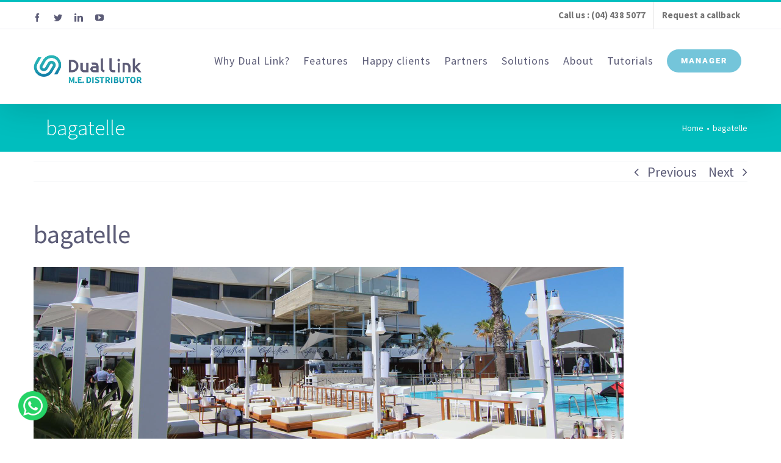

--- FILE ---
content_type: text/html; charset=UTF-8
request_url: http://duallink-me.com/?p=2090
body_size: 12939
content:
<!DOCTYPE html>
<html class="avada-html-layout-wide avada-html-header-position-top" lang="en-CA" prefix="og: http://ogp.me/ns# fb: http://ogp.me/ns/fb#">
<head>
	<meta http-equiv="X-UA-Compatible" content="IE=edge" />
	<meta http-equiv="Content-Type" content="text/html; charset=utf-8"/>
	<meta name="viewport" content="width=device-width, initial-scale=1" />
	<title>bagatelle &#8211; Dual Link</title>
<meta name='robots' content='max-image-preview:large' />
<link rel='dns-prefetch' href='//fonts.googleapis.com' />
<link rel="alternate" type="application/rss+xml" title="Dual Link &raquo; Feed" href="http://duallink-me.com/?feed=rss2" />
<link rel="alternate" type="application/rss+xml" title="Dual Link &raquo; Comments Feed" href="http://duallink-me.com/?feed=comments-rss2" />
					<link rel="shortcut icon" href="http://duallink-me.com/wp-content/uploads/2019/04/fav-1.png" type="image/x-icon" />
		
					<!-- For iPhone -->
			<link rel="apple-touch-icon" href="http://duallink-me.com/wp-content/uploads/2019/04/fav-1.png">
		
					<!-- For iPhone Retina display -->
			<link rel="apple-touch-icon" sizes="114x114" href="http://duallink-me.com/wp-content/uploads/2019/04/fav-1.png">
		
					<!-- For iPad -->
			<link rel="apple-touch-icon" sizes="72x72" href="http://duallink-me.com/wp-content/uploads/2019/04/fav-1.png">
		
				<link rel="alternate" type="application/rss+xml" title="Dual Link &raquo; bagatelle Comments Feed" href="http://duallink-me.com/?feed=rss2&#038;p=2090" />

		<meta property="og:title" content="bagatelle"/>
		<meta property="og:type" content="article"/>
		<meta property="og:url" content="http://duallink-me.com/?p=2090"/>
		<meta property="og:site_name" content="Dual Link"/>
		<meta property="og:description" content=""/>

									<meta property="og:image" content="http://duallink-me.com/wp-content/uploads/2019/08/bagatelle.jpeg"/>
							<script type="text/javascript">
window._wpemojiSettings = {"baseUrl":"https:\/\/s.w.org\/images\/core\/emoji\/14.0.0\/72x72\/","ext":".png","svgUrl":"https:\/\/s.w.org\/images\/core\/emoji\/14.0.0\/svg\/","svgExt":".svg","source":{"concatemoji":"http:\/\/duallink-me.com\/wp-includes\/js\/wp-emoji-release.min.js?ver=6.2.8"}};
/*! This file is auto-generated */
!function(e,a,t){var n,r,o,i=a.createElement("canvas"),p=i.getContext&&i.getContext("2d");function s(e,t){p.clearRect(0,0,i.width,i.height),p.fillText(e,0,0);e=i.toDataURL();return p.clearRect(0,0,i.width,i.height),p.fillText(t,0,0),e===i.toDataURL()}function c(e){var t=a.createElement("script");t.src=e,t.defer=t.type="text/javascript",a.getElementsByTagName("head")[0].appendChild(t)}for(o=Array("flag","emoji"),t.supports={everything:!0,everythingExceptFlag:!0},r=0;r<o.length;r++)t.supports[o[r]]=function(e){if(p&&p.fillText)switch(p.textBaseline="top",p.font="600 32px Arial",e){case"flag":return s("\ud83c\udff3\ufe0f\u200d\u26a7\ufe0f","\ud83c\udff3\ufe0f\u200b\u26a7\ufe0f")?!1:!s("\ud83c\uddfa\ud83c\uddf3","\ud83c\uddfa\u200b\ud83c\uddf3")&&!s("\ud83c\udff4\udb40\udc67\udb40\udc62\udb40\udc65\udb40\udc6e\udb40\udc67\udb40\udc7f","\ud83c\udff4\u200b\udb40\udc67\u200b\udb40\udc62\u200b\udb40\udc65\u200b\udb40\udc6e\u200b\udb40\udc67\u200b\udb40\udc7f");case"emoji":return!s("\ud83e\udef1\ud83c\udffb\u200d\ud83e\udef2\ud83c\udfff","\ud83e\udef1\ud83c\udffb\u200b\ud83e\udef2\ud83c\udfff")}return!1}(o[r]),t.supports.everything=t.supports.everything&&t.supports[o[r]],"flag"!==o[r]&&(t.supports.everythingExceptFlag=t.supports.everythingExceptFlag&&t.supports[o[r]]);t.supports.everythingExceptFlag=t.supports.everythingExceptFlag&&!t.supports.flag,t.DOMReady=!1,t.readyCallback=function(){t.DOMReady=!0},t.supports.everything||(n=function(){t.readyCallback()},a.addEventListener?(a.addEventListener("DOMContentLoaded",n,!1),e.addEventListener("load",n,!1)):(e.attachEvent("onload",n),a.attachEvent("onreadystatechange",function(){"complete"===a.readyState&&t.readyCallback()})),(e=t.source||{}).concatemoji?c(e.concatemoji):e.wpemoji&&e.twemoji&&(c(e.twemoji),c(e.wpemoji)))}(window,document,window._wpemojiSettings);
</script>
<style type="text/css">
img.wp-smiley,
img.emoji {
	display: inline !important;
	border: none !important;
	box-shadow: none !important;
	height: 1em !important;
	width: 1em !important;
	margin: 0 0.07em !important;
	vertical-align: -0.1em !important;
	background: none !important;
	padding: 0 !important;
}
</style>
	<link rel='stylesheet' id='classic-theme-styles-css' href='http://duallink-me.com/wp-includes/css/classic-themes.min.css?ver=6.2.8' type='text/css' media='all' />
<style id='global-styles-inline-css' type='text/css'>
body{--wp--preset--color--black: #000000;--wp--preset--color--cyan-bluish-gray: #abb8c3;--wp--preset--color--white: #ffffff;--wp--preset--color--pale-pink: #f78da7;--wp--preset--color--vivid-red: #cf2e2e;--wp--preset--color--luminous-vivid-orange: #ff6900;--wp--preset--color--luminous-vivid-amber: #fcb900;--wp--preset--color--light-green-cyan: #7bdcb5;--wp--preset--color--vivid-green-cyan: #00d084;--wp--preset--color--pale-cyan-blue: #8ed1fc;--wp--preset--color--vivid-cyan-blue: #0693e3;--wp--preset--color--vivid-purple: #9b51e0;--wp--preset--gradient--vivid-cyan-blue-to-vivid-purple: linear-gradient(135deg,rgba(6,147,227,1) 0%,rgb(155,81,224) 100%);--wp--preset--gradient--light-green-cyan-to-vivid-green-cyan: linear-gradient(135deg,rgb(122,220,180) 0%,rgb(0,208,130) 100%);--wp--preset--gradient--luminous-vivid-amber-to-luminous-vivid-orange: linear-gradient(135deg,rgba(252,185,0,1) 0%,rgba(255,105,0,1) 100%);--wp--preset--gradient--luminous-vivid-orange-to-vivid-red: linear-gradient(135deg,rgba(255,105,0,1) 0%,rgb(207,46,46) 100%);--wp--preset--gradient--very-light-gray-to-cyan-bluish-gray: linear-gradient(135deg,rgb(238,238,238) 0%,rgb(169,184,195) 100%);--wp--preset--gradient--cool-to-warm-spectrum: linear-gradient(135deg,rgb(74,234,220) 0%,rgb(151,120,209) 20%,rgb(207,42,186) 40%,rgb(238,44,130) 60%,rgb(251,105,98) 80%,rgb(254,248,76) 100%);--wp--preset--gradient--blush-light-purple: linear-gradient(135deg,rgb(255,206,236) 0%,rgb(152,150,240) 100%);--wp--preset--gradient--blush-bordeaux: linear-gradient(135deg,rgb(254,205,165) 0%,rgb(254,45,45) 50%,rgb(107,0,62) 100%);--wp--preset--gradient--luminous-dusk: linear-gradient(135deg,rgb(255,203,112) 0%,rgb(199,81,192) 50%,rgb(65,88,208) 100%);--wp--preset--gradient--pale-ocean: linear-gradient(135deg,rgb(255,245,203) 0%,rgb(182,227,212) 50%,rgb(51,167,181) 100%);--wp--preset--gradient--electric-grass: linear-gradient(135deg,rgb(202,248,128) 0%,rgb(113,206,126) 100%);--wp--preset--gradient--midnight: linear-gradient(135deg,rgb(2,3,129) 0%,rgb(40,116,252) 100%);--wp--preset--duotone--dark-grayscale: url('#wp-duotone-dark-grayscale');--wp--preset--duotone--grayscale: url('#wp-duotone-grayscale');--wp--preset--duotone--purple-yellow: url('#wp-duotone-purple-yellow');--wp--preset--duotone--blue-red: url('#wp-duotone-blue-red');--wp--preset--duotone--midnight: url('#wp-duotone-midnight');--wp--preset--duotone--magenta-yellow: url('#wp-duotone-magenta-yellow');--wp--preset--duotone--purple-green: url('#wp-duotone-purple-green');--wp--preset--duotone--blue-orange: url('#wp-duotone-blue-orange');--wp--preset--font-size--small: 16.5px;--wp--preset--font-size--medium: 20px;--wp--preset--font-size--large: 33px;--wp--preset--font-size--x-large: 42px;--wp--preset--font-size--normal: 22px;--wp--preset--font-size--xlarge: 44px;--wp--preset--font-size--huge: 66px;--wp--preset--spacing--20: 0.44rem;--wp--preset--spacing--30: 0.67rem;--wp--preset--spacing--40: 1rem;--wp--preset--spacing--50: 1.5rem;--wp--preset--spacing--60: 2.25rem;--wp--preset--spacing--70: 3.38rem;--wp--preset--spacing--80: 5.06rem;--wp--preset--shadow--natural: 6px 6px 9px rgba(0, 0, 0, 0.2);--wp--preset--shadow--deep: 12px 12px 50px rgba(0, 0, 0, 0.4);--wp--preset--shadow--sharp: 6px 6px 0px rgba(0, 0, 0, 0.2);--wp--preset--shadow--outlined: 6px 6px 0px -3px rgba(255, 255, 255, 1), 6px 6px rgba(0, 0, 0, 1);--wp--preset--shadow--crisp: 6px 6px 0px rgba(0, 0, 0, 1);}:where(.is-layout-flex){gap: 0.5em;}body .is-layout-flow > .alignleft{float: left;margin-inline-start: 0;margin-inline-end: 2em;}body .is-layout-flow > .alignright{float: right;margin-inline-start: 2em;margin-inline-end: 0;}body .is-layout-flow > .aligncenter{margin-left: auto !important;margin-right: auto !important;}body .is-layout-constrained > .alignleft{float: left;margin-inline-start: 0;margin-inline-end: 2em;}body .is-layout-constrained > .alignright{float: right;margin-inline-start: 2em;margin-inline-end: 0;}body .is-layout-constrained > .aligncenter{margin-left: auto !important;margin-right: auto !important;}body .is-layout-constrained > :where(:not(.alignleft):not(.alignright):not(.alignfull)){max-width: var(--wp--style--global--content-size);margin-left: auto !important;margin-right: auto !important;}body .is-layout-constrained > .alignwide{max-width: var(--wp--style--global--wide-size);}body .is-layout-flex{display: flex;}body .is-layout-flex{flex-wrap: wrap;align-items: center;}body .is-layout-flex > *{margin: 0;}:where(.wp-block-columns.is-layout-flex){gap: 2em;}.has-black-color{color: var(--wp--preset--color--black) !important;}.has-cyan-bluish-gray-color{color: var(--wp--preset--color--cyan-bluish-gray) !important;}.has-white-color{color: var(--wp--preset--color--white) !important;}.has-pale-pink-color{color: var(--wp--preset--color--pale-pink) !important;}.has-vivid-red-color{color: var(--wp--preset--color--vivid-red) !important;}.has-luminous-vivid-orange-color{color: var(--wp--preset--color--luminous-vivid-orange) !important;}.has-luminous-vivid-amber-color{color: var(--wp--preset--color--luminous-vivid-amber) !important;}.has-light-green-cyan-color{color: var(--wp--preset--color--light-green-cyan) !important;}.has-vivid-green-cyan-color{color: var(--wp--preset--color--vivid-green-cyan) !important;}.has-pale-cyan-blue-color{color: var(--wp--preset--color--pale-cyan-blue) !important;}.has-vivid-cyan-blue-color{color: var(--wp--preset--color--vivid-cyan-blue) !important;}.has-vivid-purple-color{color: var(--wp--preset--color--vivid-purple) !important;}.has-black-background-color{background-color: var(--wp--preset--color--black) !important;}.has-cyan-bluish-gray-background-color{background-color: var(--wp--preset--color--cyan-bluish-gray) !important;}.has-white-background-color{background-color: var(--wp--preset--color--white) !important;}.has-pale-pink-background-color{background-color: var(--wp--preset--color--pale-pink) !important;}.has-vivid-red-background-color{background-color: var(--wp--preset--color--vivid-red) !important;}.has-luminous-vivid-orange-background-color{background-color: var(--wp--preset--color--luminous-vivid-orange) !important;}.has-luminous-vivid-amber-background-color{background-color: var(--wp--preset--color--luminous-vivid-amber) !important;}.has-light-green-cyan-background-color{background-color: var(--wp--preset--color--light-green-cyan) !important;}.has-vivid-green-cyan-background-color{background-color: var(--wp--preset--color--vivid-green-cyan) !important;}.has-pale-cyan-blue-background-color{background-color: var(--wp--preset--color--pale-cyan-blue) !important;}.has-vivid-cyan-blue-background-color{background-color: var(--wp--preset--color--vivid-cyan-blue) !important;}.has-vivid-purple-background-color{background-color: var(--wp--preset--color--vivid-purple) !important;}.has-black-border-color{border-color: var(--wp--preset--color--black) !important;}.has-cyan-bluish-gray-border-color{border-color: var(--wp--preset--color--cyan-bluish-gray) !important;}.has-white-border-color{border-color: var(--wp--preset--color--white) !important;}.has-pale-pink-border-color{border-color: var(--wp--preset--color--pale-pink) !important;}.has-vivid-red-border-color{border-color: var(--wp--preset--color--vivid-red) !important;}.has-luminous-vivid-orange-border-color{border-color: var(--wp--preset--color--luminous-vivid-orange) !important;}.has-luminous-vivid-amber-border-color{border-color: var(--wp--preset--color--luminous-vivid-amber) !important;}.has-light-green-cyan-border-color{border-color: var(--wp--preset--color--light-green-cyan) !important;}.has-vivid-green-cyan-border-color{border-color: var(--wp--preset--color--vivid-green-cyan) !important;}.has-pale-cyan-blue-border-color{border-color: var(--wp--preset--color--pale-cyan-blue) !important;}.has-vivid-cyan-blue-border-color{border-color: var(--wp--preset--color--vivid-cyan-blue) !important;}.has-vivid-purple-border-color{border-color: var(--wp--preset--color--vivid-purple) !important;}.has-vivid-cyan-blue-to-vivid-purple-gradient-background{background: var(--wp--preset--gradient--vivid-cyan-blue-to-vivid-purple) !important;}.has-light-green-cyan-to-vivid-green-cyan-gradient-background{background: var(--wp--preset--gradient--light-green-cyan-to-vivid-green-cyan) !important;}.has-luminous-vivid-amber-to-luminous-vivid-orange-gradient-background{background: var(--wp--preset--gradient--luminous-vivid-amber-to-luminous-vivid-orange) !important;}.has-luminous-vivid-orange-to-vivid-red-gradient-background{background: var(--wp--preset--gradient--luminous-vivid-orange-to-vivid-red) !important;}.has-very-light-gray-to-cyan-bluish-gray-gradient-background{background: var(--wp--preset--gradient--very-light-gray-to-cyan-bluish-gray) !important;}.has-cool-to-warm-spectrum-gradient-background{background: var(--wp--preset--gradient--cool-to-warm-spectrum) !important;}.has-blush-light-purple-gradient-background{background: var(--wp--preset--gradient--blush-light-purple) !important;}.has-blush-bordeaux-gradient-background{background: var(--wp--preset--gradient--blush-bordeaux) !important;}.has-luminous-dusk-gradient-background{background: var(--wp--preset--gradient--luminous-dusk) !important;}.has-pale-ocean-gradient-background{background: var(--wp--preset--gradient--pale-ocean) !important;}.has-electric-grass-gradient-background{background: var(--wp--preset--gradient--electric-grass) !important;}.has-midnight-gradient-background{background: var(--wp--preset--gradient--midnight) !important;}.has-small-font-size{font-size: var(--wp--preset--font-size--small) !important;}.has-medium-font-size{font-size: var(--wp--preset--font-size--medium) !important;}.has-large-font-size{font-size: var(--wp--preset--font-size--large) !important;}.has-x-large-font-size{font-size: var(--wp--preset--font-size--x-large) !important;}
.wp-block-navigation a:where(:not(.wp-element-button)){color: inherit;}
:where(.wp-block-columns.is-layout-flex){gap: 2em;}
.wp-block-pullquote{font-size: 1.5em;line-height: 1.6;}
</style>
<link rel='stylesheet' id='essential-grid-plugin-settings-css' href='http://duallink-me.com/wp-content/plugins/essential-grid/public/assets/css/settings.css?ver=2.2.5' type='text/css' media='all' />
<link rel='stylesheet' id='tp-open-sans-css' href='http://fonts.googleapis.com/css?family=Open+Sans%3A300%2C400%2C600%2C700%2C800&#038;ver=6.2.8' type='text/css' media='all' />
<link rel='stylesheet' id='tp-raleway-css' href='http://fonts.googleapis.com/css?family=Raleway%3A100%2C200%2C300%2C400%2C500%2C600%2C700%2C800%2C900&#038;ver=6.2.8' type='text/css' media='all' />
<link rel='stylesheet' id='tp-droid-serif-css' href='http://fonts.googleapis.com/css?family=Droid+Serif%3A400%2C700&#038;ver=6.2.8' type='text/css' media='all' />
<link rel='stylesheet' id='tp-fontello-css' href='http://duallink-me.com/wp-content/plugins/essential-grid/public/assets/font/fontello/css/fontello.css?ver=2.2.5' type='text/css' media='all' />
<link rel='stylesheet' id='rs-plugin-settings-css' href='http://duallink-me.com/wp-content/plugins/revslider/public/assets/css/settings.css?ver=5.4.8.3' type='text/css' media='all' />
<style id='rs-plugin-settings-inline-css' type='text/css'>
#rs-demo-id {}
</style>
<link rel='stylesheet' id='avada-stylesheet-css' href='http://duallink-me.com/wp-content/themes/Avada/assets/css/style.min.css?ver=6.0.2' type='text/css' media='all' />
<!--[if IE]>
<link rel='stylesheet' id='avada-IE-css' href='http://duallink-me.com/wp-content/themes/Avada/assets/css/ie.min.css?ver=6.0.2' type='text/css' media='all' />
<style id='avada-IE-inline-css' type='text/css'>
.avada-select-parent .select-arrow{background-color:#f4f6f7}
.select-arrow{background-color:#f4f6f7}
</style>
<![endif]-->
<link rel='stylesheet' id='fusion-dynamic-css-css' href='http://duallink-me.com/wp-content/uploads/fusion-styles/281c64cbb89063ff2428b3e934318d57.min.css?ver=2.0.2' type='text/css' media='all' />
<script type='text/javascript' src='http://duallink-me.com/wp-includes/js/jquery/jquery.min.js?ver=3.6.4' id='jquery-core-js'></script>
<script type='text/javascript' src='http://duallink-me.com/wp-includes/js/jquery/jquery-migrate.min.js?ver=3.4.0' id='jquery-migrate-js'></script>
<script type='text/javascript' src='http://duallink-me.com/wp-content/plugins/essential-grid/public/assets/js/jquery.esgbox.min.js?ver=2.2.5' id='themepunchboxext-js'></script>
<script type='text/javascript' src='http://duallink-me.com/wp-content/plugins/essential-grid/public/assets/js/jquery.themepunch.tools.min.js?ver=2.2.5' id='tp-tools-js'></script>
<script type='text/javascript' src='http://duallink-me.com/wp-content/plugins/revslider/public/assets/js/jquery.themepunch.revolution.min.js?ver=5.4.8.3' id='revmin-js'></script>
<link rel="https://api.w.org/" href="http://duallink-me.com/index.php?rest_route=/" /><link rel="alternate" type="application/json" href="http://duallink-me.com/index.php?rest_route=/wp/v2/posts/2090" /><link rel="EditURI" type="application/rsd+xml" title="RSD" href="http://duallink-me.com/xmlrpc.php?rsd" />
<link rel="wlwmanifest" type="application/wlwmanifest+xml" href="http://duallink-me.com/wp-includes/wlwmanifest.xml" />
<meta name="generator" content="WordPress 6.2.8" />
<link rel="canonical" href="http://duallink-me.com/?p=2090" />
<link rel='shortlink' href='http://duallink-me.com/?p=2090' />
<link rel="alternate" type="application/json+oembed" href="http://duallink-me.com/index.php?rest_route=%2Foembed%2F1.0%2Fembed&#038;url=http%3A%2F%2Fduallink-me.com%2F%3Fp%3D2090" />
<link rel="alternate" type="text/xml+oembed" href="http://duallink-me.com/index.php?rest_route=%2Foembed%2F1.0%2Fembed&#038;url=http%3A%2F%2Fduallink-me.com%2F%3Fp%3D2090&#038;format=xml" />
		<script type="text/javascript">
			var ajaxRevslider;
			
			jQuery(document).ready(function() {
				// CUSTOM AJAX CONTENT LOADING FUNCTION
				ajaxRevslider = function(obj) {
				
					// obj.type : Post Type
					// obj.id : ID of Content to Load
					// obj.aspectratio : The Aspect Ratio of the Container / Media
					// obj.selector : The Container Selector where the Content of Ajax will be injected. It is done via the Essential Grid on Return of Content
					
					var content = "";

					data = {};
					
					data.action = 'revslider_ajax_call_front';
					data.client_action = 'get_slider_html';
					data.token = '04a62e5544';
					data.type = obj.type;
					data.id = obj.id;
					data.aspectratio = obj.aspectratio;
					
					// SYNC AJAX REQUEST
					jQuery.ajax({
						type:"post",
						url:"http://duallink-me.com/wp-admin/admin-ajax.php",
						dataType: 'json',
						data:data,
						async:false,
						success: function(ret, textStatus, XMLHttpRequest) {
							if(ret.success == true)
								content = ret.data;								
						},
						error: function(e) {
							console.log(e);
						}
					});
					
					 // FIRST RETURN THE CONTENT WHEN IT IS LOADED !!
					 return content;						 
				};
				
				// CUSTOM AJAX FUNCTION TO REMOVE THE SLIDER
				var ajaxRemoveRevslider = function(obj) {
					return jQuery(obj.selector+" .rev_slider").revkill();
				};

				// EXTEND THE AJAX CONTENT LOADING TYPES WITH TYPE AND FUNCTION
				var extendessential = setInterval(function() {
					if (jQuery.fn.tpessential != undefined) {
						clearInterval(extendessential);
						if(typeof(jQuery.fn.tpessential.defaults) !== 'undefined') {
							jQuery.fn.tpessential.defaults.ajaxTypes.push({type:"revslider",func:ajaxRevslider,killfunc:ajaxRemoveRevslider,openAnimationSpeed:0.3});   
							// type:  Name of the Post to load via Ajax into the Essential Grid Ajax Container
							// func: the Function Name which is Called once the Item with the Post Type has been clicked
							// killfunc: function to kill in case the Ajax Window going to be removed (before Remove function !
							// openAnimationSpeed: how quick the Ajax Content window should be animated (default is 0.3)
						}
					}
				},30);
			});
		</script>
		<style type="text/css" id="css-fb-visibility">@media screen and (max-width: 640px){body:not(.fusion-builder-ui-wireframe) .fusion-no-small-visibility{display:none !important;}}@media screen and (min-width: 641px) and (max-width: 1024px){body:not(.fusion-builder-ui-wireframe) .fusion-no-medium-visibility{display:none !important;}}@media screen and (min-width: 1025px){body:not(.fusion-builder-ui-wireframe) .fusion-no-large-visibility{display:none !important;}}</style><style type="text/css">.recentcomments a{display:inline !important;padding:0 !important;margin:0 !important;}</style><meta name="generator" content="Powered by Slider Revolution 5.4.8.3 - responsive, Mobile-Friendly Slider Plugin for WordPress with comfortable drag and drop interface." />
<script type="text/javascript">function setREVStartSize(e){									
						try{ e.c=jQuery(e.c);var i=jQuery(window).width(),t=9999,r=0,n=0,l=0,f=0,s=0,h=0;
							if(e.responsiveLevels&&(jQuery.each(e.responsiveLevels,function(e,f){f>i&&(t=r=f,l=e),i>f&&f>r&&(r=f,n=e)}),t>r&&(l=n)),f=e.gridheight[l]||e.gridheight[0]||e.gridheight,s=e.gridwidth[l]||e.gridwidth[0]||e.gridwidth,h=i/s,h=h>1?1:h,f=Math.round(h*f),"fullscreen"==e.sliderLayout){var u=(e.c.width(),jQuery(window).height());if(void 0!=e.fullScreenOffsetContainer){var c=e.fullScreenOffsetContainer.split(",");if (c) jQuery.each(c,function(e,i){u=jQuery(i).length>0?u-jQuery(i).outerHeight(!0):u}),e.fullScreenOffset.split("%").length>1&&void 0!=e.fullScreenOffset&&e.fullScreenOffset.length>0?u-=jQuery(window).height()*parseInt(e.fullScreenOffset,0)/100:void 0!=e.fullScreenOffset&&e.fullScreenOffset.length>0&&(u-=parseInt(e.fullScreenOffset,0))}f=u}else void 0!=e.minHeight&&f<e.minHeight&&(f=e.minHeight);e.c.closest(".rev_slider_wrapper").css({height:f})					
						}catch(d){console.log("Failure at Presize of Slider:"+d)}						
					};</script>
		<script type="text/javascript">
			var doc = document.documentElement;
			doc.setAttribute( 'data-useragent', navigator.userAgent );
		</script>
		
		<!-- 
    Start of global snippet: Please do not remove
    Place this snippet between the <head> and </head> tags on every page of your site.
    -->
    <!-- Global site tag (gtag.js) - Google Marketing Platform -->
    <script async src="https://www.googletagmanager.com/gtag/js?id=DC-9634016"></script>
    <script>
      window.dataLayer = window.dataLayer || [];
      function gtag(){dataLayer.push(arguments);}
      gtag('js', new Date());
    
      gtag('config', 'DC-9634016');
    </script>
    <!-- End of global snippet: Please do not remove -->
	
	<!-- Facebook Pixel Code -->
	<script>
	  !function(f,b,e,v,n,t,s)
	  {if(f.fbq)return;n=f.fbq=function(){n.callMethod?
	  n.callMethod.apply(n,arguments):n.queue.push(arguments)};
	  if(!f._fbq)f._fbq=n;n.push=n;n.loaded=!0;n.version='2.0';
	  n.queue=[];t=b.createElement(e);t.async=!0;
	  t.src=v;s=b.getElementsByTagName(e)[0];
	  s.parentNode.insertBefore(t,s)}(window, document,'script',
	  'https://connect.facebook.net/en_US/fbevents.js');
	  fbq('init', '561755394412659');
	  fbq('track', 'PageView');
	</script>
	<noscript><img height="1" width="1" style="display:none"
	  src="https://www.facebook.com/tr?id=561755394412659&ev=PageView&noscript=1"
	/></noscript>
	<!-- End Facebook Pixel Code -->
	<!-- Global site tag (gtag.js) - Google Ads: 830979182 -->
	<script async src="https://www.googletagmanager.com/gtag/js?id=AW-830979182"></script>
	<script>
	  window.dataLayer = window.dataLayer || [];
	  function gtag(){dataLayer.push(arguments);}
	  gtag('js', new Date());

	  gtag('config', 'AW-830979182');
	</script>
	<!-- Event snippet for Dual Link conversion page -->
	<script>
	  gtag('event', 'conversion', {'send_to': 'AW-830979182/laqSCIPHrLsBEO74nowD'});
	</script>
	
	<!-- Global site tag (gtag.js) - Google Analytics -->
	<script async src="https://www.googletagmanager.com/gtag/js?id=UA-157127799-1"></script>
	<script>
	  window.dataLayer = window.dataLayer || [];
	  function gtag(){dataLayer.push(arguments);}
	  gtag('js', new Date());
	  gtag('config', 'UA-157127799-1');
	</script>
</head>

<body class="post-template-default single single-post postid-2090 single-format-standard fusion-image-hovers fusion-pagination-sizing fusion-button_size-large fusion-button_type-flat fusion-button_span-no fusion-button_shape-pill avada-image-rollover-circle-no avada-image-rollover-yes avada-image-rollover-direction-fade fusion-body ltr fusion-sticky-header no-tablet-sticky-header no-mobile-sticky-header no-mobile-totop avada-has-rev-slider-styles fusion-disable-outline fusion-sub-menu-fade mobile-logo-pos-left layout-wide-mode avada-has-boxed-modal-shadow-none layout-scroll-offset-full avada-has-zero-margin-offset-top fusion-top-header menu-text-align-center mobile-menu-design-modern fusion-show-pagination-text fusion-header-layout-v2 avada-responsive avada-footer-fx-none avada-menu-highlight-style-background fusion-search-form-classic fusion-avatar-square avada-dropdown-styles avada-blog-layout-grid avada-blog-archive-layout-grid avada-header-shadow-yes avada-menu-icon-position-left avada-has-megamenu-shadow avada-has-mainmenu-dropdown-divider avada-has-header-100-width avada-has-pagetitle-bg-full avada-has-100-footer avada-has-breadcrumb-mobile-hidden avada-has-titlebar-bar_and_content avada-social-full-transparent avada-has-transparent-timeline_color avada-has-pagination-padding avada-flyout-menu-direction-fade">
	<svg xmlns="http://www.w3.org/2000/svg" viewBox="0 0 0 0" width="0" height="0" focusable="false" role="none" style="visibility: hidden; position: absolute; left: -9999px; overflow: hidden;" ><defs><filter id="wp-duotone-dark-grayscale"><feColorMatrix color-interpolation-filters="sRGB" type="matrix" values=" .299 .587 .114 0 0 .299 .587 .114 0 0 .299 .587 .114 0 0 .299 .587 .114 0 0 " /><feComponentTransfer color-interpolation-filters="sRGB" ><feFuncR type="table" tableValues="0 0.49803921568627" /><feFuncG type="table" tableValues="0 0.49803921568627" /><feFuncB type="table" tableValues="0 0.49803921568627" /><feFuncA type="table" tableValues="1 1" /></feComponentTransfer><feComposite in2="SourceGraphic" operator="in" /></filter></defs></svg><svg xmlns="http://www.w3.org/2000/svg" viewBox="0 0 0 0" width="0" height="0" focusable="false" role="none" style="visibility: hidden; position: absolute; left: -9999px; overflow: hidden;" ><defs><filter id="wp-duotone-grayscale"><feColorMatrix color-interpolation-filters="sRGB" type="matrix" values=" .299 .587 .114 0 0 .299 .587 .114 0 0 .299 .587 .114 0 0 .299 .587 .114 0 0 " /><feComponentTransfer color-interpolation-filters="sRGB" ><feFuncR type="table" tableValues="0 1" /><feFuncG type="table" tableValues="0 1" /><feFuncB type="table" tableValues="0 1" /><feFuncA type="table" tableValues="1 1" /></feComponentTransfer><feComposite in2="SourceGraphic" operator="in" /></filter></defs></svg><svg xmlns="http://www.w3.org/2000/svg" viewBox="0 0 0 0" width="0" height="0" focusable="false" role="none" style="visibility: hidden; position: absolute; left: -9999px; overflow: hidden;" ><defs><filter id="wp-duotone-purple-yellow"><feColorMatrix color-interpolation-filters="sRGB" type="matrix" values=" .299 .587 .114 0 0 .299 .587 .114 0 0 .299 .587 .114 0 0 .299 .587 .114 0 0 " /><feComponentTransfer color-interpolation-filters="sRGB" ><feFuncR type="table" tableValues="0.54901960784314 0.98823529411765" /><feFuncG type="table" tableValues="0 1" /><feFuncB type="table" tableValues="0.71764705882353 0.25490196078431" /><feFuncA type="table" tableValues="1 1" /></feComponentTransfer><feComposite in2="SourceGraphic" operator="in" /></filter></defs></svg><svg xmlns="http://www.w3.org/2000/svg" viewBox="0 0 0 0" width="0" height="0" focusable="false" role="none" style="visibility: hidden; position: absolute; left: -9999px; overflow: hidden;" ><defs><filter id="wp-duotone-blue-red"><feColorMatrix color-interpolation-filters="sRGB" type="matrix" values=" .299 .587 .114 0 0 .299 .587 .114 0 0 .299 .587 .114 0 0 .299 .587 .114 0 0 " /><feComponentTransfer color-interpolation-filters="sRGB" ><feFuncR type="table" tableValues="0 1" /><feFuncG type="table" tableValues="0 0.27843137254902" /><feFuncB type="table" tableValues="0.5921568627451 0.27843137254902" /><feFuncA type="table" tableValues="1 1" /></feComponentTransfer><feComposite in2="SourceGraphic" operator="in" /></filter></defs></svg><svg xmlns="http://www.w3.org/2000/svg" viewBox="0 0 0 0" width="0" height="0" focusable="false" role="none" style="visibility: hidden; position: absolute; left: -9999px; overflow: hidden;" ><defs><filter id="wp-duotone-midnight"><feColorMatrix color-interpolation-filters="sRGB" type="matrix" values=" .299 .587 .114 0 0 .299 .587 .114 0 0 .299 .587 .114 0 0 .299 .587 .114 0 0 " /><feComponentTransfer color-interpolation-filters="sRGB" ><feFuncR type="table" tableValues="0 0" /><feFuncG type="table" tableValues="0 0.64705882352941" /><feFuncB type="table" tableValues="0 1" /><feFuncA type="table" tableValues="1 1" /></feComponentTransfer><feComposite in2="SourceGraphic" operator="in" /></filter></defs></svg><svg xmlns="http://www.w3.org/2000/svg" viewBox="0 0 0 0" width="0" height="0" focusable="false" role="none" style="visibility: hidden; position: absolute; left: -9999px; overflow: hidden;" ><defs><filter id="wp-duotone-magenta-yellow"><feColorMatrix color-interpolation-filters="sRGB" type="matrix" values=" .299 .587 .114 0 0 .299 .587 .114 0 0 .299 .587 .114 0 0 .299 .587 .114 0 0 " /><feComponentTransfer color-interpolation-filters="sRGB" ><feFuncR type="table" tableValues="0.78039215686275 1" /><feFuncG type="table" tableValues="0 0.94901960784314" /><feFuncB type="table" tableValues="0.35294117647059 0.47058823529412" /><feFuncA type="table" tableValues="1 1" /></feComponentTransfer><feComposite in2="SourceGraphic" operator="in" /></filter></defs></svg><svg xmlns="http://www.w3.org/2000/svg" viewBox="0 0 0 0" width="0" height="0" focusable="false" role="none" style="visibility: hidden; position: absolute; left: -9999px; overflow: hidden;" ><defs><filter id="wp-duotone-purple-green"><feColorMatrix color-interpolation-filters="sRGB" type="matrix" values=" .299 .587 .114 0 0 .299 .587 .114 0 0 .299 .587 .114 0 0 .299 .587 .114 0 0 " /><feComponentTransfer color-interpolation-filters="sRGB" ><feFuncR type="table" tableValues="0.65098039215686 0.40392156862745" /><feFuncG type="table" tableValues="0 1" /><feFuncB type="table" tableValues="0.44705882352941 0.4" /><feFuncA type="table" tableValues="1 1" /></feComponentTransfer><feComposite in2="SourceGraphic" operator="in" /></filter></defs></svg><svg xmlns="http://www.w3.org/2000/svg" viewBox="0 0 0 0" width="0" height="0" focusable="false" role="none" style="visibility: hidden; position: absolute; left: -9999px; overflow: hidden;" ><defs><filter id="wp-duotone-blue-orange"><feColorMatrix color-interpolation-filters="sRGB" type="matrix" values=" .299 .587 .114 0 0 .299 .587 .114 0 0 .299 .587 .114 0 0 .299 .587 .114 0 0 " /><feComponentTransfer color-interpolation-filters="sRGB" ><feFuncR type="table" tableValues="0.098039215686275 1" /><feFuncG type="table" tableValues="0 0.66274509803922" /><feFuncB type="table" tableValues="0.84705882352941 0.41960784313725" /><feFuncA type="table" tableValues="1 1" /></feComponentTransfer><feComposite in2="SourceGraphic" operator="in" /></filter></defs></svg>	<a class="skip-link screen-reader-text" href="#content">Skip to content</a>

	<div id="boxed-wrapper">
		<div class="fusion-sides-frame"></div>
		<div id="wrapper" class="fusion-wrapper">
			<div id="home" style="position:relative;top:-1px;"></div>
			
			<header class="fusion-header-wrapper fusion-header-shadow">
				<div class="fusion-header-v2 fusion-logo-alignment fusion-logo-left fusion-sticky-menu- fusion-sticky-logo- fusion-mobile-logo-  fusion-mobile-menu-design-modern">
					
<div class="fusion-secondary-header">
	<div class="fusion-row">
					<div class="fusion-alignleft">
				<div class="fusion-social-links-header"><div class="fusion-social-networks"><div class="fusion-social-networks-wrapper"><a  class="fusion-social-network-icon fusion-tooltip fusion-facebook fusion-icon-facebook" style href="https://www.facebook.com/Dual-link-middleeast-104317594909781/" target="_blank" rel="noopener noreferrer" data-placement="bottom" data-title="Facebook" data-toggle="tooltip" title="Facebook"><span class="screen-reader-text">Facebook</span></a><a  class="fusion-social-network-icon fusion-tooltip fusion-twitter fusion-icon-twitter" style href="https://twitter.com/Dual_Link" target="_blank" rel="noopener noreferrer" data-placement="bottom" data-title="Twitter" data-toggle="tooltip" title="Twitter"><span class="screen-reader-text">Twitter</span></a><a  class="fusion-social-network-icon fusion-tooltip fusion-linkedin fusion-icon-linkedin" style href="https://www.linkedin.com/company/dual-link" target="_blank" rel="noopener noreferrer" data-placement="bottom" data-title="LinkedIn" data-toggle="tooltip" title="LinkedIn"><span class="screen-reader-text">LinkedIn</span></a><a  class="fusion-social-network-icon fusion-tooltip fusion-youtube fusion-icon-youtube" style href="https://www.youtube.com/channel/UCiE2wtF4DjE7J90l6CL-4bQ" target="_blank" rel="noopener noreferrer" data-placement="bottom" data-title="YouTube" data-toggle="tooltip" title="YouTube"><span class="screen-reader-text">YouTube</span></a></div></div></div>			</div>
							<div class="fusion-alignright">
				<nav class="fusion-secondary-menu" role="navigation" aria-label="Secondary Menu"><ul id="menu-top-nav" class="menu"><li  id="menu-item-2193"  class="menu-item menu-item-type-custom menu-item-object-custom menu-item-2193"  data-item-id="2193"><a  href="tel:+97144385077" class="fusion-background-highlight"><span class="menu-text">Call us : (04) 438 5077</span></a></li><li  id="menu-item-2194"  class="popmake-2191 menu-item menu-item-type-custom menu-item-object-custom menu-item-2194"  data-item-id="2194"><a  href="#" class="fusion-background-highlight"><span class="menu-text">Request a callback</span></a></li></ul></nav><nav class="fusion-mobile-nav-holder fusion-mobile-menu-text-align-left" aria-label="Secondary Mobile Menu"></nav>			</div>
			</div>
</div>
<div class="fusion-header-sticky-height"></div>
<div class="fusion-header">
	<div class="fusion-row">
					<div class="fusion-logo" data-margin-top="31px" data-margin-bottom="31px" data-margin-left="0px" data-margin-right="0px">
			<a class="fusion-logo-link"  href="http://duallink-me.com/" >

						<!-- standard logo -->
			<img src="http://duallink-me.com/wp-content/uploads/2019/04/dl-distributor.png" srcset="http://duallink-me.com/wp-content/uploads/2019/04/dl-distributor.png 1x, http://duallink-me.com/wp-content/uploads/2019/04/dl-distributor.png 2x" width="691" height="192" style="max-height:192px;height:auto;" alt="Dual Link Logo" data-retina_logo_url="http://duallink-me.com/wp-content/uploads/2019/04/dl-distributor.png" class="fusion-standard-logo" />

			
					</a>
		</div>		<nav class="fusion-main-menu" aria-label="Main Menu"><ul id="menu-information-technology-main-menu" class="fusion-menu"><li  id="menu-item-76"  class="menu-item menu-item-type-custom menu-item-object-custom menu-item-home menu-item-76"  data-item-id="76"><a  href="http://duallink-me.com//" class="fusion-background-highlight"><span class="menu-text">Why Dual Link?</span></a></li><li  id="menu-item-1250"  class="menu-item menu-item-type-post_type menu-item-object-page menu-item-1250"  data-item-id="1250"><a  href="http://duallink-me.com/?page_id=1248" class="fusion-background-highlight"><span class="menu-text">Features</span></a></li><li  id="menu-item-1450"  class="menu-item menu-item-type-post_type menu-item-object-page menu-item-1450"  data-item-id="1450"><a  href="http://duallink-me.com/?page_id=1360" class="fusion-background-highlight"><span class="menu-text">Happy clients</span></a></li><li  id="menu-item-1587"  class="menu-item menu-item-type-post_type menu-item-object-page menu-item-1587"  data-item-id="1587"><a  href="http://duallink-me.com/?page_id=1451" class="fusion-background-highlight"><span class="menu-text">Partners</span></a></li><li  id="menu-item-1500"  class="menu-item menu-item-type-custom menu-item-object-custom menu-item-has-children menu-item-1500 fusion-dropdown-menu"  data-item-id="1500"><a  href="#" class="fusion-background-highlight"><span class="menu-text">Solutions</span></a><ul role="menu" class="sub-menu"><li  id="menu-item-1634"  class="menu-item menu-item-type-post_type menu-item-object-page menu-item-has-children menu-item-1634 fusion-dropdown-submenu" ><a  href="http://duallink-me.com/?page_id=1589" class="fusion-background-highlight"><span>Bars &#038; Restaurants POS</span></a><ul role="menu" class="sub-menu"><li  id="menu-item-1755"  class="menu-item menu-item-type-post_type menu-item-object-page menu-item-1755" ><a  href="http://duallink-me.com/?page_id=1669" class="fusion-background-highlight"><span>Chef App</span></a></li><li  id="menu-item-1756"  class="menu-item menu-item-type-post_type menu-item-object-page menu-item-1756" ><a  href="http://duallink-me.com/?page_id=1637" class="fusion-background-highlight"><span>Waiter App</span></a></li><li  id="menu-item-1754"  class="menu-item menu-item-type-post_type menu-item-object-page menu-item-1754" ><a  href="http://duallink-me.com/?page_id=1702" class="fusion-background-highlight"><span>Booking App</span></a></li></ul></li><li  id="menu-item-1753"  class="menu-item menu-item-type-post_type menu-item-object-page menu-item-1753 fusion-dropdown-submenu" ><a  href="http://duallink-me.com/?page_id=1711" class="fusion-background-highlight"><span>Retail  POS</span></a></li><li  id="menu-item-1764"  class="menu-item menu-item-type-post_type menu-item-object-page menu-item-1764 fusion-dropdown-submenu" ><a  href="http://duallink-me.com/?page_id=1757" class="fusion-background-highlight"><span>Stock App</span></a></li><li  id="menu-item-1783"  class="menu-item menu-item-type-post_type menu-item-object-page menu-item-1783 fusion-dropdown-submenu" ><a  href="http://duallink-me.com/?page_id=1765" class="fusion-background-highlight"><span>Web Manager</span></a></li></ul></li><li  id="menu-item-77"  class="menu-item menu-item-type-post_type menu-item-object-page menu-item-77"  data-item-id="77"><a  href="http://duallink-me.com/?page_id=29" class="fusion-background-highlight"><span class="menu-text">About</span></a></li><li  id="menu-item-1929"  class="menu-item menu-item-type-post_type menu-item-object-page menu-item-has-children menu-item-1929 fusion-dropdown-menu"  data-item-id="1929"><a  href="http://duallink-me.com/?page_id=1915" class="fusion-background-highlight"><span class="menu-text">Tutorials</span></a><ul role="menu" class="sub-menu"><li  id="menu-item-1935"  class="menu-item menu-item-type-custom menu-item-object-custom menu-item-1935 fusion-dropdown-submenu" ><a  href="http://duallink-me.com//tutorial/1-starting-up" class="fusion-background-highlight"><span>Starting up</span></a></li><li  id="menu-item-1936"  class="menu-item menu-item-type-custom menu-item-object-custom menu-item-1936 fusion-dropdown-submenu" ><a  href="http://duallink-me.com//tutorial/2-making-order-open-a-table" class="fusion-background-highlight"><span>Open a table &#8211; Making order</span></a></li><li  id="menu-item-2109"  class="menu-item menu-item-type-custom menu-item-object-custom menu-item-2109 fusion-dropdown-submenu" ><a  href="http://duallink-me.com//tutorial/2-1-canceling-an-order" class="fusion-background-highlight"><span>Open a table &#8211; Canceling an order</span></a></li><li  id="menu-item-2107"  class="menu-item menu-item-type-custom menu-item-object-custom menu-item-2107 fusion-dropdown-submenu" ><a  href="http://duallink-me.com//tutorial/2-2-moving-orders" class="fusion-background-highlight"><span>Open a table &#8211; Moving orders</span></a></li><li  id="menu-item-2108"  class="menu-item menu-item-type-custom menu-item-object-custom menu-item-2108 fusion-dropdown-submenu" ><a  href="http://duallink-me.com//tutorial/2-3-closing-orders" class="fusion-background-highlight"><span>Open a table &#8211; Closing orders</span></a></li><li  id="menu-item-2110"  class="menu-item menu-item-type-custom menu-item-object-custom menu-item-2110 fusion-dropdown-submenu" ><a  href="http://duallink-me.com//tutorial/3-making-order-quick-order" class="fusion-background-highlight"><span>Quick order &#8211; Making order</span></a></li><li  id="menu-item-2111"  class="menu-item menu-item-type-custom menu-item-object-custom menu-item-2111 fusion-dropdown-submenu" ><a  href="http://duallink-me.com//tutorial/3-1-canceling-an-order" class="fusion-background-highlight"><span>Quick order &#8211; Canceling an order</span></a></li><li  id="menu-item-2112"  class="menu-item menu-item-type-custom menu-item-object-custom menu-item-2112 fusion-dropdown-submenu" ><a  href="http://duallink-me.com//tutorial/3-2-moving-orders" class="fusion-background-highlight"><span>Quick order &#8211; Moving orders</span></a></li><li  id="menu-item-2113"  class="menu-item menu-item-type-custom menu-item-object-custom menu-item-2113 fusion-dropdown-submenu" ><a  href="http://duallink-me.com//tutorial/3-3-closing-orders" class="fusion-background-highlight"><span>Quick order &#8211; Closing orders</span></a></li><li  id="menu-item-2114"  class="menu-item menu-item-type-custom menu-item-object-custom menu-item-2114 fusion-dropdown-submenu" ><a  href="http://duallink-me.com//tutorial/4-administrations" class="fusion-background-highlight"><span>Administrations</span></a></li></ul></li><li  id="menu-item-1588"  class="menu-item menu-item-type-custom menu-item-object-custom menu-item-1588 fusion-menu-item-button"  data-item-id="1588"><a  href="https://webmanager.dual-link.com/" class="fusion-background-highlight"><span class="menu-text fusion-button button-default button-medium">Manager</span></a></li></ul></nav>	<div class="fusion-mobile-menu-icons">
							<a href="#" class="fusion-icon fusion-icon-bars" aria-label="Toggle mobile menu" aria-expanded="false"></a>
		
		
								<a href="#" class="fusion-icon fusion-icon-sliding-bar" aria-label="Toggle Sliding Bar"></a>
		
			</div>

<nav class="fusion-mobile-nav-holder fusion-mobile-menu-text-align-left" aria-label="Main Menu Mobile"></nav>

					</div>
</div>
				</div>
				<div class="fusion-clearfix"></div>
			</header>
						
			
		<div id="sliders-container">
					</div>
				
			
			<div class="avada-page-titlebar-wrapper">
				<div class="fusion-page-title-bar fusion-page-title-bar-none fusion-page-title-bar-left">
	<div class="fusion-page-title-row">
		<div class="fusion-page-title-wrapper">
			<div class="fusion-page-title-captions">

																			<h1 class="entry-title">bagatelle</h1>

									
				
			</div>

												<div class="fusion-page-title-secondary">
						<div class="fusion-breadcrumbs"><span itemscope itemtype="http://data-vocabulary.org/Breadcrumb"><a itemprop="url" href="http://duallink-me.com"><span itemprop="title">Home</span></a></span><span class="fusion-breadcrumb-sep">•</span><span class="breadcrumb-leaf">bagatelle</span></div>					</div>
							
		</div>
	</div>
</div>
			</div>

						<main id="main" class="clearfix ">
				<div class="fusion-row" style="">

<section id="content" style="width: 100%;">
			<div class="single-navigation clearfix">
			<a href="http://duallink-me.com/?p=1851" rel="prev">Previous</a>			<a href="http://duallink-me.com/?p=2094" rel="next">Next</a>		</div>
	
					<article id="post-2090" class="post post-2090 type-post status-publish format-standard has-post-thumbnail hentry category-dubai-clients">
																		<h2 class="entry-title fusion-post-title">bagatelle</h2>							
				
						<div class="post-content">
				<div class="fusion-fullwidth fullwidth-box nonhundred-percent-fullwidth non-hundred-percent-height-scrolling"  style='background-color: rgba(255,255,255,0);background-position: center center;background-repeat: no-repeat;padding-top:0px;padding-right:0px;padding-bottom:0px;padding-left:0px;'><div class="fusion-builder-row fusion-row "><div  class="fusion-layout-column fusion_builder_column fusion_builder_column_1_1 fusion-builder-column-1 fusion-one-full fusion-column-first fusion-column-last 1_1"  style='margin-top:0px;margin-bottom:0px;'>
					<div class="fusion-column-wrapper" style="padding: 0px 0px 0px 0px;background-position:left top;background-repeat:no-repeat;-webkit-background-size:cover;-moz-background-size:cover;-o-background-size:cover;background-size:cover;"   data-bg-url="">
						<div class="fusion-text"><p><img decoding="async" class="alignnone size-full wp-image-1852" src="http://duallink-me.com//wp-content/uploads/2019/04/Screenshot_42.png" alt="" width="967" height="435" srcset="http://duallink-me.com/wp-content/uploads/2019/04/Screenshot_42-200x90.png 200w, http://duallink-me.com/wp-content/uploads/2019/04/Screenshot_42-300x135.png 300w, http://duallink-me.com/wp-content/uploads/2019/04/Screenshot_42-400x180.png 400w, http://duallink-me.com/wp-content/uploads/2019/04/Screenshot_42-600x270.png 600w, http://duallink-me.com/wp-content/uploads/2019/04/Screenshot_42-768x345.png 768w, http://duallink-me.com/wp-content/uploads/2019/04/Screenshot_42-800x360.png 800w, http://duallink-me.com/wp-content/uploads/2019/04/Screenshot_42.png 967w" sizes="(max-width: 967px) 100vw, 967px" /></p>
</div><div class="fusion-clearfix"></div>

					</div>
				</div></div></div>
							</div>

												<span class="vcard rich-snippet-hidden"><span class="fn"><a href="http://duallink-me.com/?author=3" title="Posts by Sayef Sayef" rel="author">Sayef Sayef</a></span></span><span class="updated rich-snippet-hidden">2019-08-21T07:06:55-04:00</span>													<div class="fusion-sharing-box fusion-single-sharing-box share-box">
		<h4>Share This Information</h4>
		<div class="fusion-social-networks boxed-icons"><div class="fusion-social-networks-wrapper"><a  class="fusion-social-network-icon fusion-tooltip fusion-facebook fusion-icon-facebook" style="color:#ffffff;background-color:#3b5998;border-color:#3b5998;" href="https://www.facebook.com/sharer.php?u=http%3A%2F%2Fduallink-me.com%2F%3Fp%3D2090&amp;t=bagatelle" target="_blank" data-placement="top" data-title="Facebook" data-toggle="tooltip" title="Facebook"><span class="screen-reader-text">Facebook</span></a><a  class="fusion-social-network-icon fusion-tooltip fusion-twitter fusion-icon-twitter" style="color:#ffffff;background-color:#55acee;border-color:#55acee;" href="https://twitter.com/share?text=bagatelle&amp;url=http%3A%2F%2Fduallink-me.com%2F%3Fp%3D2090" target="_blank" rel="noopener noreferrer" data-placement="top" data-title="Twitter" data-toggle="tooltip" title="Twitter"><span class="screen-reader-text">Twitter</span></a><a  class="fusion-social-network-icon fusion-tooltip fusion-linkedin fusion-icon-linkedin" style="color:#ffffff;background-color:#0077b5;border-color:#0077b5;" href="https://www.linkedin.com/shareArticle?mini=true&amp;url=http://duallink-me.com/?p=2090&amp;title=bagatelle&amp;summary=" target="_blank" rel="noopener noreferrer" data-placement="top" data-title="LinkedIn" data-toggle="tooltip" title="LinkedIn"><span class="screen-reader-text">LinkedIn</span></a><a  class="fusion-social-network-icon fusion-tooltip fusion-whatsapp fusion-icon-whatsapp" style="color:#ffffff;background-color:#77e878;border-color:#77e878;" href="https://api.whatsapp.com/send?text=http%3A%2F%2Fduallink-me.com%2F%3Fp%3D2090" target="_blank" rel="noopener noreferrer" data-placement="top" data-title="Whatsapp" data-toggle="tooltip" title="Whatsapp"><span class="screen-reader-text">Whatsapp</span></a><a  class="fusion-social-network-icon fusion-tooltip fusion-tumblr fusion-icon-tumblr" style="color:#ffffff;background-color:#35465c;border-color:#35465c;" href="http://www.tumblr.com/share/link?url=http%3A%2F%2Fduallink-me.com%2F%3Fp%3D2090&amp;name=bagatelle&amp;description=" target="_blank" rel="noopener noreferrer" data-placement="top" data-title="Tumblr" data-toggle="tooltip" title="Tumblr"><span class="screen-reader-text">Tumblr</span></a><a  class="fusion-social-network-icon fusion-tooltip fusion-pinterest fusion-icon-pinterest" style="color:#ffffff;background-color:#bd081c;border-color:#bd081c;" href="http://pinterest.com/pin/create/button/?url=http%3A%2F%2Fduallink-me.com%2F%3Fp%3D2090&amp;description=&amp;media=http%3A%2F%2Fduallink-me.com%2Fwp-content%2Fuploads%2F2019%2F08%2Fbagatelle.jpeg" target="_blank" rel="noopener noreferrer" data-placement="top" data-title="Pinterest" data-toggle="tooltip" title="Pinterest"><span class="screen-reader-text">Pinterest</span></a><a  class="fusion-social-network-icon fusion-tooltip fusion-mail fusion-icon-mail fusion-last-social-icon" style="color:#ffffff;background-color:#000000;border-color:#000000;" href="mailto:?subject=bagatelle&amp;body=http://duallink-me.com/?p=2090" target="_self" rel="noopener noreferrer" data-placement="top" data-title="Email" data-toggle="tooltip" title="Email"><span class="screen-reader-text">Email</span></a><div class="fusion-clearfix"></div></div></div>	</div>
													
																	</article>
	</section>
						
					</div>  <!-- fusion-row -->
				</main>  <!-- #main -->
				
				
													
					<div class="fusion-footer">
							
	<footer class="fusion-footer-widget-area fusion-widget-area">
		<div class="fusion-row">
			<div class="fusion-columns fusion-columns-2 fusion-widget-area">
				
																									<div class="fusion-column col-lg-6 col-md-6 col-sm-6">
							<section id="custom_html-2" class="widget_text fusion-footer-widget-column widget widget_custom_html"><div class="textwidget custom-html-widget"><div class="row footerdiv">
<div class="col-md-4">
	<p class="title">COMPANY</p>
	<p><a href="http://duallink-me.com/?page_id=29">About us</a></p>
	<p><a href="http://duallink-me.com/?page_id=1915">Tutorials</a></p>

<p class="title">HELP & SUPPORT</p>
	<p><a href="http://duallink-me.com/?page_id=1860">Contact Us</a></p>
	<p><a href="http://duallink-me.com/?page_id=1880">Contact Sales</a></p>
</div>
	<div class="col-md-4">
	<p class="title">APPS</p>
	<p><a href="http://duallink-me.com/?page_id=1589">POS App</a></p>
	<p><a href="http://duallink-me.com/?page_id=1637">Waiter App</a></p>
	<p><a href="http://duallink-me.com/?page_id=1669">Chef App</a></p>
	<p><a href="http://duallink-me.com/?page_id=1702">Booking App</a></p>
<p><a href="http://duallink-me.com/?page_id=1765">Web Manegar</a></p>
<p><a href="http://duallink-me.com/?page_id=1757">Stock App </a></p>
</div>
<div class="col-md-4">
	<p class="title">FOLLOW US</p>
	
	<p><a href="https://www.facebook.com/DualLinkSuite/?fref=ts">Facebook</a></p>
	<p><a href="https://www.linkedin.com/company/dual-link">Linkedin</a></p>
	<p><a href="https://twitter.com/Dual_Link">Twitter</a></p>
	<p><a href="https://www.youtube.com/channel/UCiE2wtF4DjE7J90l6CL-4bQ">Youtube</a></p>
</div>

</div></div><div style="clear:both;"></div></section>																					</div>
																										<div class="fusion-column fusion-column-last col-lg-6 col-md-6 col-sm-6">
							<section id="custom_html-3" class="widget_text fusion-footer-widget-column widget widget_custom_html"><div class="textwidget custom-html-widget"><div class="row footerdiv">
<div class="col-md-6">
	<p class="title">DUBAI </p>
	<p><a href="#">Unit 704, JBC 2, Cluster V, JLT - Dubai, UAE</a></p>
	<p class="title">SPAIN </p>
	<p><a href="#">Avenida Rambla 18 Entlo,03550 Sant Joan, Alicante, Spain</a></p>
</div>


<div class="col-md-6">
	<img style="    position: absolute;
    right: -120px;
    width: 100%;
    top: -45px;" src="http://duallink-me.com/wp-content/uploads/2019/04/iPad-Mini-White.png" >
	</div>


</div></div><div style="clear:both;"></div></section>																					</div>
																																													
				<div class="fusion-clearfix"></div>
			</div> <!-- fusion-columns -->
		</div> <!-- fusion-row -->
	</footer> <!-- fusion-footer-widget-area -->

	
	<footer id="footer" class="fusion-footer-copyright-area">
		<div class="fusion-row">
			<div class="fusion-copyright-content">

				<div class="fusion-copyright-notice">
		<div>
		Copyright 2019 Dual Link |   All Rights Reserved   |   Powered by <a href="https://metadatauae.com/">Metadata Computer Systems</a>	</div>
</div>
<div class="fusion-social-links-footer">
	<div class="fusion-social-networks boxed-icons"><div class="fusion-social-networks-wrapper"><a  class="fusion-social-network-icon fusion-tooltip fusion-facebook fusion-icon-facebook" style="color:#ffffff;background-color:#3b5998;border-color:#3b5998;" href="https://www.facebook.com/Dual-link-middleeast-104317594909781/" target="_blank" rel="noopener noreferrer" data-placement="top" data-title="Facebook" data-toggle="tooltip" title="Facebook"><span class="screen-reader-text">Facebook</span></a><a  class="fusion-social-network-icon fusion-tooltip fusion-twitter fusion-icon-twitter" style="color:#ffffff;background-color:#55acee;border-color:#55acee;" href="https://twitter.com/Dual_Link" target="_blank" rel="noopener noreferrer" data-placement="top" data-title="Twitter" data-toggle="tooltip" title="Twitter"><span class="screen-reader-text">Twitter</span></a><a  class="fusion-social-network-icon fusion-tooltip fusion-linkedin fusion-icon-linkedin" style="color:#ffffff;background-color:#0077b5;border-color:#0077b5;" href="https://www.linkedin.com/company/dual-link" target="_blank" rel="noopener noreferrer" data-placement="top" data-title="LinkedIn" data-toggle="tooltip" title="LinkedIn"><span class="screen-reader-text">LinkedIn</span></a><a  class="fusion-social-network-icon fusion-tooltip fusion-youtube fusion-icon-youtube" style="color:#ffffff;background-color:#cd201f;border-color:#cd201f;" href="https://www.youtube.com/channel/UCiE2wtF4DjE7J90l6CL-4bQ" target="_blank" rel="noopener noreferrer" data-placement="top" data-title="YouTube" data-toggle="tooltip" title="YouTube"><span class="screen-reader-text">YouTube</span></a></div></div></div>

			</div> <!-- fusion-fusion-copyright-content -->
		</div> <!-- fusion-row -->
	</footer> <!-- #footer -->
					</div> <!-- fusion-footer -->

					<div class="fusion-sliding-bar-wrapper">
											</div>
							</div> <!-- wrapper -->
		</div> <!-- #boxed-wrapper -->
		<div class="fusion-top-frame"></div>
		<div class="fusion-bottom-frame"></div>
		<div class="fusion-boxed-shadow"></div>
		<a class="fusion-one-page-text-link fusion-page-load-link"></a>

		<div class="avada-footer-scripts">
			<script type='text/javascript' id='contact-form-7-js-extra'>
/* <![CDATA[ */
var wpcf7 = {"apiSettings":{"root":"http:\/\/duallink-me.com\/index.php?rest_route=\/contact-form-7\/v1","namespace":"contact-form-7\/v1"}};
/* ]]> */
</script>
<script type='text/javascript' src='http://duallink-me.com/wp-content/plugins/contact-form-7/includes/js/scripts.js?ver=5.1.4' id='contact-form-7-js'></script>
<script type='text/javascript' src='http://duallink-me.com/wp-includes/js/comment-reply.min.js?ver=6.2.8' id='comment-reply-js'></script>
<script type='text/javascript' src='http://duallink-me.com/wp-content/uploads/fusion-scripts/1d3b50eaa526da0dad96276e5586d90c.min.js?ver=2.0.2' id='fusion-scripts-js'></script>
				<script type="text/javascript">
				jQuery( document ).ready( function() {
					var ajaxurl = 'http://duallink-me.com/wp-admin/admin-ajax.php';
					if ( 0 < jQuery( '.fusion-login-nonce' ).length ) {
						jQuery.get( ajaxurl, { 'action': 'fusion_login_nonce' }, function( response ) {
							jQuery( '.fusion-login-nonce' ).html( response );
						});
					}
				});
				</script>
						</div>
		<!--
        Event snippet for Dual Link_UAE  on : Please do not remove.
        Place this snippet on pages with events you’re tracking. 
        Creation date: 09/16/2019
        -->
        <script>
          gtag('event', 'conversion', {
            'allow_custom_scripts': true,
            'send_to': 'DC-9634016/invmedia/duall0+standard'
          });
        </script>
        <noscript>
        <img src="https://ad.doubleclick.net/ddm/activity/src=9634016;type=invmedia;cat=duall0;dc_lat=;dc_rdid=;tag_for_child_directed_treatment=;tfua=;npa=;ord=1?" width="1" height="1" alt=""/>
        </noscript>
        <!-- End of event snippet: Please do not remove -->
		<a href="https://wa.me/971554426338" target="_blank" style="display: block; position: fixed; bottom: 30px; left: 30px; z-index: 9999; max-width: 48px; max-height: 48px;">
			<img style="width: 100%; height: 100%;" src="http://duallink-me.com/wp-content/uploads/2020/01/iconfinder_2018_social_media_popular_app_logo-whatsapp_3225179.png" alt="Available in WhatsApp"/>
		</a>

	</body>
<script>'undefined'=== typeof _trfq || (window._trfq = []);'undefined'=== typeof _trfd && (window._trfd=[]),_trfd.push({'tccl.baseHost':'secureserver.net'},{'ap':'cpbh-mt'},{'server':'sg2plmcpnl497744'},{'dcenter':'sg2'},{'cp_id':'10315827'},{'cp_cl':'8'}) // Monitoring performance to make your website faster. If you want to opt-out, please contact web hosting support.</script><script src='https://img1.wsimg.com/traffic-assets/js/tccl.min.js'></script></html>
